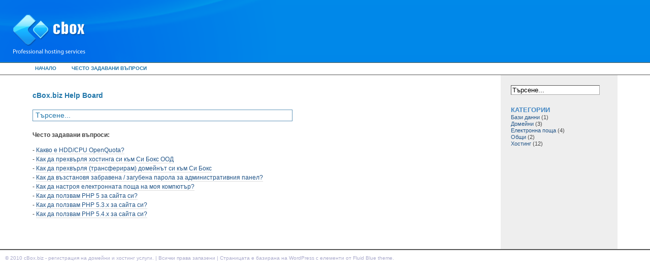

--- FILE ---
content_type: text/html; charset=UTF-8
request_url: https://help.cbox.biz/
body_size: 2515
content:
<!DOCTYPE html PUBLIC "-//W3C//DTD XHTML 1.0 Transitional//EN" "http://www.w3.org/TR/xhtml1/DTD/xhtml1-transitional.dtd">
<html xmlns="http://www.w3.org/1999/xhtml" dir="ltr" lang="bg-BG">

<head profile="http://gmpg.org/xfn/11">
<meta http-equiv="Content-Type" content="text/html; charset=utf-8" />

<title>CBOX Ltd &#8211; Help Board  </title>

<link rel="stylesheet" href="https://help.cbox.biz/wp-content/themes/fluid-blue/style.css" type="text/css" media="screen" />
<link rel="stylesheet" href="https://help.cbox.biz/wp-content/themes/fluid-blue/print.css" type="text/css" media="print" />
<link rel="alternate" type="application/rss+xml" title="CBOX Ltd &#8211; Help Board RSS Feed" href="http://help.cbox.biz/?feed=rss2" />
<link rel="pingback" href="http://help.cbox.biz/xmlrpc.php" />
<link rel="alternate" type="application/rss+xml" title="CBOX Ltd - Help Board &raquo; cBox.biz Help Board Хранилка за коментари" href="http://help.cbox.biz/?feed=rss2&amp;page_id=2" />
<script type='text/javascript' src='https://help.cbox.biz/wp-includes/js/comment-reply.js?ver=20090102'></script>
<link rel="EditURI" type="application/rsd+xml" title="RSD" href="http://help.cbox.biz/xmlrpc.php?rsd" />
<link rel="wlwmanifest" type="application/wlwmanifest+xml" href="http://help.cbox.biz/wp-includes/wlwmanifest.xml" /> 
<link rel='index' title='CBOX Ltd - Help Board' href='http://help.cbox.biz' />
<meta name="generator" content="WordPress 2.8.5" />
</head>

<body>
<div id="page">
<div id="header">
	<div id="headertitle">
		<a href="http://help.cbox.biz" title="Cbox.biz - Domain registrations and hosting services"><span><img src="/logo.gif"></span></a><img src="/head1.gif">
       
 <!--<h1><a href="http://help.cbox.biz" title="CBOX Ltd &#8211; Help Board: ">CBOX Ltd &#8211; Help Board</a></h1>
		<p></p>-->
	</div> 
	
<!-- Search box (If you prefer having search form as a sidebar widget, remove this block) 
	<div class="search">
		<form method="get" id="searchform" action="http://help.cbox.biz/">
<input type="text" size="20" name="s" id="s" value="Търсене..."  onblur="if(this.value=='') this.value='Търсене...';" onfocus="if(this.value=='Търсене...') this.value='';"/>
</form>
	</div> 
	Search ends here-->
		
</div>

<div id="navbar">
<ul id="nav">
	<li><a href="http://help.cbox.biz">Начало</a></li>
	<li><a href="http://help.cbox.biz/?tag=faq">Често задавани въпроси</a></li>

	<!--<li class="page_item page-item-2 current_page_item"><a href="http://help.cbox.biz" title="cBox.biz Help Board">cBox.biz Help Board</a></li>
<li class="page_item page-item-11"><a href="http://help.cbox.biz/?page_id=11" title="Последно добавени">Последно добавени</a></li>
-->
</ul>
</div>
<div id="wrapper">

	<div id="content">

				<div class="post" id="post-2">
			<h2 class="posttitle">cBox.biz Help Board</h2>
			<div class="postentry">
				<div class="search">
<form id="searchform" action="http://help.cbox.biz/" method="get">
<input id="s" name="s" size="60" type="text" value="Търсене..." /> </form>
</div>
<p><strong><br />
Често задавани въпроси:<br />
</strong></p>
<p>- <a href="http://help.cbox.biz/?p=118">Какво е HDD/CPU OpenQuota?</a><br />
- <a title="Как да прехвърля хостинга си към Си Бокс ООД" href="http://help.cbox.biz/?p=109">Как да прехвърля хостинга си към Си Бокс ООД</a><br />
- <a title="Как да прехвърля (трансферирам) домейнът си към Си Бокс" href="http://help.cbox.biz/?p=69">Как да прехвърля (трансферирам) домейнът си към Си Бокс</a><br />
- <a href="http://help.cbox.biz/?p=55">Как да възстановя забравена / загубена парола за административния панел?<br />
</a>- <a href="http://help.cbox.biz/?p=19">Как да настроя електронната поща на моя компютър?</a><br />
- <a href="http://help.cbox.biz/?p=7">Как да ползвам PHP 5 за сайта си?</a><br />
- <a href="http://help.cbox.biz/?p=94">Как да ползвам PHP 5.3.x за сайта си?</a><br />
- <a href="http://help.cbox.biz/?p=99">Как да ползвам PHP 5.4.x за сайта си?</a></p>
							</div>
	
			
		</div>




		
	</div>

	<div id="sidebar">
		<ul>
			
			<li id="search-3" class="widget widget_search"><form method="get" id="searchform" action="http://help.cbox.biz/">
<input type="text" size="20" name="s" id="s" value="Търсене..."  onblur="if(this.value=='') this.value='Търсене...';" onfocus="if(this.value=='Търсене...') this.value='';"/>
</form>
</li>
<li id="categories-3" class="widget widget_categories"><h2 class="widgettitle">Категории</h2>
		<ul>
	<li class="cat-item cat-item-7"><a href="http://help.cbox.biz/?cat=7" title="Всички публикации в Бази данни">Бази данни</a> (1)
</li>
	<li class="cat-item cat-item-6"><a href="http://help.cbox.biz/?cat=6" title="Всички публикации в Домейни">Домейни</a> (3)
</li>
	<li class="cat-item cat-item-4"><a href="http://help.cbox.biz/?cat=4" title="Всички публикации в Електронна поща">Електронна поща</a> (4)
</li>
	<li class="cat-item cat-item-1"><a href="http://help.cbox.biz/?cat=1" title="Всички публикации в Общи">Общи</a> (2)
</li>
	<li class="cat-item cat-item-5"><a href="http://help.cbox.biz/?cat=5" title="Всички публикации в Хостинг">Хостинг</a> (12)
</li>
		</ul>
</li>
		</ul>
	</div>

﻿</div> <!-- wrapper -->
<div id="footer">
	&copy; 2010 <a href="http://www.cbox.biz" target="_blank">cBox.biz - регистрация на домейни и хостинг услуги.</a> | Всички права запазени | Страницата е базирана на <a href="http://wordpress.org/" title="Powered by WordPress.">WordPress</a> с елементи от <a href="http://srinig.com/wordpress/themes/fluid-blue/">Fluid Blue theme</a>.<br />
	<!-- 8 queries. 0,070 seconds. -->
	</div>
</div> <!-- page -->

<script>
  (function(i,s,o,g,r,a,m){i['GoogleAnalyticsObject']=r;i[r]=i[r]||function(){
  (i[r].q=i[r].q||[]).push(arguments)},i[r].l=1*new Date();a=s.createElement(o),
  m=s.getElementsByTagName(o)[0];a.async=1;a.src=g;m.parentNode.insertBefore(a,m)
  })(window,document,'script','https://www.google-analytics.com/analytics.js','ga');

  ga('create', 'UA-59531818-1', 'auto');
  ga('send', 'pageview');

</script>


</body>
</html>


--- FILE ---
content_type: text/plain
request_url: https://www.google-analytics.com/j/collect?v=1&_v=j102&a=1431071942&t=pageview&_s=1&dl=https%3A%2F%2Fhelp.cbox.biz%2F&ul=en-us%40posix&dt=CBOX%20Ltd%20%E2%80%93%20Help%20Board&sr=1280x720&vp=1280x720&_u=IEBAAEABAAAAACAAI~&jid=15929632&gjid=413212058&cid=2070337109.1768867993&tid=UA-59531818-1&_gid=1303237721.1768867993&_r=1&_slc=1&z=29372727
body_size: -449
content:
2,cG-8BK1XVQ8G4